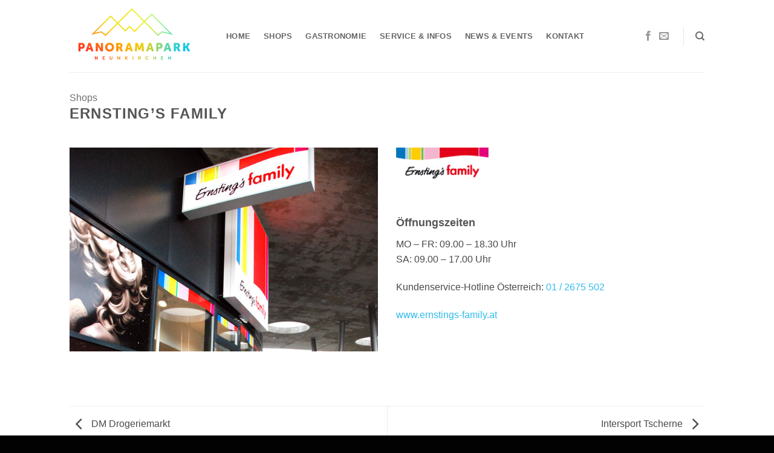

--- FILE ---
content_type: text/html; charset=UTF-8
request_url: https://www.panoramapark.at/shops/shops/ernstings-family/
body_size: 18572
content:
<!DOCTYPE html>
<html lang="de" class="loading-site no-js">
<head>
	<meta charset="UTF-8" />
	<link rel="profile" href="http://gmpg.org/xfn/11" />
	<link rel="pingback" href="https://www.panoramapark.at/xmlrpc.php" />

	<script>(function(html){html.className = html.className.replace(/\bno-js\b/,'js')})(document.documentElement);</script>
<meta name='robots' content='index, follow, max-image-preview:large, max-snippet:-1, max-video-preview:-1' />
	<style>img:is([sizes="auto" i], [sizes^="auto," i]) { contain-intrinsic-size: 3000px 1500px }</style>
	<meta name="viewport" content="width=device-width, initial-scale=1" />
	<!-- This site is optimized with the Yoast SEO plugin v25.9 - https://yoast.com/wordpress/plugins/seo/ -->
	<title>Ernsting&#039;s Family - Panoramapark</title>
	<link rel="canonical" href="https://www.panoramapark.at/shops/shops/ernstings-family/" />
	<meta property="og:locale" content="de_DE" />
	<meta property="og:type" content="article" />
	<meta property="og:title" content="Ernsting&#039;s Family - Panoramapark" />
	<meta property="og:url" content="https://www.panoramapark.at/shops/shops/ernstings-family/" />
	<meta property="og:site_name" content="Panoramapark" />
	<meta property="article:modified_time" content="2023-06-23T12:53:31+00:00" />
	<meta property="og:image" content="https://www.panoramapark.at/wp-content/uploads/2019/12/erstings_family-2.jpg" />
	<meta property="og:image:width" content="648" />
	<meta property="og:image:height" content="428" />
	<meta property="og:image:type" content="image/jpeg" />
	<meta name="twitter:card" content="summary_large_image" />
	<script type="application/ld+json" class="yoast-schema-graph">{"@context":"https://schema.org","@graph":[{"@type":"WebPage","@id":"https://www.panoramapark.at/shops/shops/ernstings-family/","url":"https://www.panoramapark.at/shops/shops/ernstings-family/","name":"Ernsting's Family - Panoramapark","isPartOf":{"@id":"https://www.panoramapark.at/#website"},"primaryImageOfPage":{"@id":"https://www.panoramapark.at/shops/shops/ernstings-family/#primaryimage"},"image":{"@id":"https://www.panoramapark.at/shops/shops/ernstings-family/#primaryimage"},"thumbnailUrl":"https://www.panoramapark.at/wp-content/uploads/2019/12/erstings_family-2.jpg","datePublished":"2019-12-05T12:02:47+00:00","dateModified":"2023-06-23T12:53:31+00:00","breadcrumb":{"@id":"https://www.panoramapark.at/shops/shops/ernstings-family/#breadcrumb"},"inLanguage":"de","potentialAction":[{"@type":"ReadAction","target":["https://www.panoramapark.at/shops/shops/ernstings-family/"]}]},{"@type":"ImageObject","inLanguage":"de","@id":"https://www.panoramapark.at/shops/shops/ernstings-family/#primaryimage","url":"https://www.panoramapark.at/wp-content/uploads/2019/12/erstings_family-2.jpg","contentUrl":"https://www.panoramapark.at/wp-content/uploads/2019/12/erstings_family-2.jpg","width":648,"height":428,"caption":"Ernstings Family Panoramapark Neunkirchen"},{"@type":"BreadcrumbList","@id":"https://www.panoramapark.at/shops/shops/ernstings-family/#breadcrumb","itemListElement":[{"@type":"ListItem","position":1,"name":"Startseite","item":"https://www.panoramapark.at/"},{"@type":"ListItem","position":2,"name":"Portfolio","item":"https://www.panoramapark.at/featured_item/"},{"@type":"ListItem","position":3,"name":"Ernsting&#8217;s Family"}]},{"@type":"WebSite","@id":"https://www.panoramapark.at/#website","url":"https://www.panoramapark.at/","name":"Panoramapark","description":"Ihr Einkaufszentrum mitten in Neunkirchen","potentialAction":[{"@type":"SearchAction","target":{"@type":"EntryPoint","urlTemplate":"https://www.panoramapark.at/?s={search_term_string}"},"query-input":{"@type":"PropertyValueSpecification","valueRequired":true,"valueName":"search_term_string"}}],"inLanguage":"de"}]}</script>
	<!-- / Yoast SEO plugin. -->


<link rel='prefetch' href='https://www.panoramapark.at/wp-content/themes/flatsome/assets/js/flatsome.js?ver=22889b626eb7ec03b5a4' />
<link rel='prefetch' href='https://www.panoramapark.at/wp-content/themes/flatsome/assets/js/chunk.slider.js?ver=3.20.1' />
<link rel='prefetch' href='https://www.panoramapark.at/wp-content/themes/flatsome/assets/js/chunk.popups.js?ver=3.20.1' />
<link rel='prefetch' href='https://www.panoramapark.at/wp-content/themes/flatsome/assets/js/chunk.tooltips.js?ver=3.20.1' />
<link rel="alternate" type="application/rss+xml" title="Panoramapark &raquo; Feed" href="https://www.panoramapark.at/feed/" />
<link rel="alternate" type="application/rss+xml" title="Panoramapark &raquo; Kommentar-Feed" href="https://www.panoramapark.at/comments/feed/" />
<script type="text/javascript">
/* <![CDATA[ */
window._wpemojiSettings = {"baseUrl":"https:\/\/s.w.org\/images\/core\/emoji\/16.0.1\/72x72\/","ext":".png","svgUrl":"https:\/\/s.w.org\/images\/core\/emoji\/16.0.1\/svg\/","svgExt":".svg","source":{"concatemoji":"https:\/\/www.panoramapark.at\/wp-includes\/js\/wp-emoji-release.min.js?ver=b35a3efa8e932d803492bbcb3e206419"}};
/*! This file is auto-generated */
!function(s,n){var o,i,e;function c(e){try{var t={supportTests:e,timestamp:(new Date).valueOf()};sessionStorage.setItem(o,JSON.stringify(t))}catch(e){}}function p(e,t,n){e.clearRect(0,0,e.canvas.width,e.canvas.height),e.fillText(t,0,0);var t=new Uint32Array(e.getImageData(0,0,e.canvas.width,e.canvas.height).data),a=(e.clearRect(0,0,e.canvas.width,e.canvas.height),e.fillText(n,0,0),new Uint32Array(e.getImageData(0,0,e.canvas.width,e.canvas.height).data));return t.every(function(e,t){return e===a[t]})}function u(e,t){e.clearRect(0,0,e.canvas.width,e.canvas.height),e.fillText(t,0,0);for(var n=e.getImageData(16,16,1,1),a=0;a<n.data.length;a++)if(0!==n.data[a])return!1;return!0}function f(e,t,n,a){switch(t){case"flag":return n(e,"\ud83c\udff3\ufe0f\u200d\u26a7\ufe0f","\ud83c\udff3\ufe0f\u200b\u26a7\ufe0f")?!1:!n(e,"\ud83c\udde8\ud83c\uddf6","\ud83c\udde8\u200b\ud83c\uddf6")&&!n(e,"\ud83c\udff4\udb40\udc67\udb40\udc62\udb40\udc65\udb40\udc6e\udb40\udc67\udb40\udc7f","\ud83c\udff4\u200b\udb40\udc67\u200b\udb40\udc62\u200b\udb40\udc65\u200b\udb40\udc6e\u200b\udb40\udc67\u200b\udb40\udc7f");case"emoji":return!a(e,"\ud83e\udedf")}return!1}function g(e,t,n,a){var r="undefined"!=typeof WorkerGlobalScope&&self instanceof WorkerGlobalScope?new OffscreenCanvas(300,150):s.createElement("canvas"),o=r.getContext("2d",{willReadFrequently:!0}),i=(o.textBaseline="top",o.font="600 32px Arial",{});return e.forEach(function(e){i[e]=t(o,e,n,a)}),i}function t(e){var t=s.createElement("script");t.src=e,t.defer=!0,s.head.appendChild(t)}"undefined"!=typeof Promise&&(o="wpEmojiSettingsSupports",i=["flag","emoji"],n.supports={everything:!0,everythingExceptFlag:!0},e=new Promise(function(e){s.addEventListener("DOMContentLoaded",e,{once:!0})}),new Promise(function(t){var n=function(){try{var e=JSON.parse(sessionStorage.getItem(o));if("object"==typeof e&&"number"==typeof e.timestamp&&(new Date).valueOf()<e.timestamp+604800&&"object"==typeof e.supportTests)return e.supportTests}catch(e){}return null}();if(!n){if("undefined"!=typeof Worker&&"undefined"!=typeof OffscreenCanvas&&"undefined"!=typeof URL&&URL.createObjectURL&&"undefined"!=typeof Blob)try{var e="postMessage("+g.toString()+"("+[JSON.stringify(i),f.toString(),p.toString(),u.toString()].join(",")+"));",a=new Blob([e],{type:"text/javascript"}),r=new Worker(URL.createObjectURL(a),{name:"wpTestEmojiSupports"});return void(r.onmessage=function(e){c(n=e.data),r.terminate(),t(n)})}catch(e){}c(n=g(i,f,p,u))}t(n)}).then(function(e){for(var t in e)n.supports[t]=e[t],n.supports.everything=n.supports.everything&&n.supports[t],"flag"!==t&&(n.supports.everythingExceptFlag=n.supports.everythingExceptFlag&&n.supports[t]);n.supports.everythingExceptFlag=n.supports.everythingExceptFlag&&!n.supports.flag,n.DOMReady=!1,n.readyCallback=function(){n.DOMReady=!0}}).then(function(){return e}).then(function(){var e;n.supports.everything||(n.readyCallback(),(e=n.source||{}).concatemoji?t(e.concatemoji):e.wpemoji&&e.twemoji&&(t(e.twemoji),t(e.wpemoji)))}))}((window,document),window._wpemojiSettings);
/* ]]> */
</script>
<style id='wp-emoji-styles-inline-css' type='text/css'>

	img.wp-smiley, img.emoji {
		display: inline !important;
		border: none !important;
		box-shadow: none !important;
		height: 1em !important;
		width: 1em !important;
		margin: 0 0.07em !important;
		vertical-align: -0.1em !important;
		background: none !important;
		padding: 0 !important;
	}
</style>
<style id='wp-block-library-inline-css' type='text/css'>
:root{--wp-admin-theme-color:#007cba;--wp-admin-theme-color--rgb:0,124,186;--wp-admin-theme-color-darker-10:#006ba1;--wp-admin-theme-color-darker-10--rgb:0,107,161;--wp-admin-theme-color-darker-20:#005a87;--wp-admin-theme-color-darker-20--rgb:0,90,135;--wp-admin-border-width-focus:2px;--wp-block-synced-color:#7a00df;--wp-block-synced-color--rgb:122,0,223;--wp-bound-block-color:var(--wp-block-synced-color)}@media (min-resolution:192dpi){:root{--wp-admin-border-width-focus:1.5px}}.wp-element-button{cursor:pointer}:root{--wp--preset--font-size--normal:16px;--wp--preset--font-size--huge:42px}:root .has-very-light-gray-background-color{background-color:#eee}:root .has-very-dark-gray-background-color{background-color:#313131}:root .has-very-light-gray-color{color:#eee}:root .has-very-dark-gray-color{color:#313131}:root .has-vivid-green-cyan-to-vivid-cyan-blue-gradient-background{background:linear-gradient(135deg,#00d084,#0693e3)}:root .has-purple-crush-gradient-background{background:linear-gradient(135deg,#34e2e4,#4721fb 50%,#ab1dfe)}:root .has-hazy-dawn-gradient-background{background:linear-gradient(135deg,#faaca8,#dad0ec)}:root .has-subdued-olive-gradient-background{background:linear-gradient(135deg,#fafae1,#67a671)}:root .has-atomic-cream-gradient-background{background:linear-gradient(135deg,#fdd79a,#004a59)}:root .has-nightshade-gradient-background{background:linear-gradient(135deg,#330968,#31cdcf)}:root .has-midnight-gradient-background{background:linear-gradient(135deg,#020381,#2874fc)}.has-regular-font-size{font-size:1em}.has-larger-font-size{font-size:2.625em}.has-normal-font-size{font-size:var(--wp--preset--font-size--normal)}.has-huge-font-size{font-size:var(--wp--preset--font-size--huge)}.has-text-align-center{text-align:center}.has-text-align-left{text-align:left}.has-text-align-right{text-align:right}#end-resizable-editor-section{display:none}.aligncenter{clear:both}.items-justified-left{justify-content:flex-start}.items-justified-center{justify-content:center}.items-justified-right{justify-content:flex-end}.items-justified-space-between{justify-content:space-between}.screen-reader-text{border:0;clip-path:inset(50%);height:1px;margin:-1px;overflow:hidden;padding:0;position:absolute;width:1px;word-wrap:normal!important}.screen-reader-text:focus{background-color:#ddd;clip-path:none;color:#444;display:block;font-size:1em;height:auto;left:5px;line-height:normal;padding:15px 23px 14px;text-decoration:none;top:5px;width:auto;z-index:100000}html :where(.has-border-color){border-style:solid}html :where([style*=border-top-color]){border-top-style:solid}html :where([style*=border-right-color]){border-right-style:solid}html :where([style*=border-bottom-color]){border-bottom-style:solid}html :where([style*=border-left-color]){border-left-style:solid}html :where([style*=border-width]){border-style:solid}html :where([style*=border-top-width]){border-top-style:solid}html :where([style*=border-right-width]){border-right-style:solid}html :where([style*=border-bottom-width]){border-bottom-style:solid}html :where([style*=border-left-width]){border-left-style:solid}html :where(img[class*=wp-image-]){height:auto;max-width:100%}:where(figure){margin:0 0 1em}html :where(.is-position-sticky){--wp-admin--admin-bar--position-offset:var(--wp-admin--admin-bar--height,0px)}@media screen and (max-width:600px){html :where(.is-position-sticky){--wp-admin--admin-bar--position-offset:0px}}
</style>
<link rel='stylesheet' id='contact-form-7-css' href='https://www.panoramapark.at/wp-content/plugins/contact-form-7/includes/css/styles.css?ver=6.1.1' type='text/css' media='all' />
<link rel='stylesheet' id='upw_theme_standard-css' href='https://www.panoramapark.at/wp-content/plugins/ultimate-posts-widget/css/upw-theme-standard.min.css?ver=b35a3efa8e932d803492bbcb3e206419' type='text/css' media='all' />
<link rel='stylesheet' id='borlabs-cookie-css' href='https://www.panoramapark.at/wp-content/cache/borlabs-cookie/borlabs-cookie_1_de.css?ver=2.3.3-17' type='text/css' media='all' />
<link rel='stylesheet' id='flatsome-main-css' href='https://www.panoramapark.at/wp-content/themes/flatsome/assets/css/flatsome.css?ver=3.20.1' type='text/css' media='all' />
<style id='flatsome-main-inline-css' type='text/css'>
@font-face {
				font-family: "fl-icons";
				font-display: block;
				src: url(https://www.panoramapark.at/wp-content/themes/flatsome/assets/css/icons/fl-icons.eot?v=3.20.1);
				src:
					url(https://www.panoramapark.at/wp-content/themes/flatsome/assets/css/icons/fl-icons.eot#iefix?v=3.20.1) format("embedded-opentype"),
					url(https://www.panoramapark.at/wp-content/themes/flatsome/assets/css/icons/fl-icons.woff2?v=3.20.1) format("woff2"),
					url(https://www.panoramapark.at/wp-content/themes/flatsome/assets/css/icons/fl-icons.ttf?v=3.20.1) format("truetype"),
					url(https://www.panoramapark.at/wp-content/themes/flatsome/assets/css/icons/fl-icons.woff?v=3.20.1) format("woff"),
					url(https://www.panoramapark.at/wp-content/themes/flatsome/assets/css/icons/fl-icons.svg?v=3.20.1#fl-icons) format("svg");
			}
</style>
<link rel='stylesheet' id='flatsome-style-css' href='https://www.panoramapark.at/wp-content/themes/flatsome-child/style.css?ver=3.0' type='text/css' media='all' />
<script type="text/javascript">
            window._nslDOMReady = (function () {
                const executedCallbacks = new Set();
            
                return function (callback) {
                    /**
                    * Third parties might dispatch DOMContentLoaded events, so we need to ensure that we only run our callback once!
                    */
                    if (executedCallbacks.has(callback)) return;
            
                    const wrappedCallback = function () {
                        if (executedCallbacks.has(callback)) return;
                        executedCallbacks.add(callback);
                        callback();
                    };
            
                    if (document.readyState === "complete" || document.readyState === "interactive") {
                        wrappedCallback();
                    } else {
                        document.addEventListener("DOMContentLoaded", wrappedCallback);
                    }
                };
            })();
        </script><script type="text/javascript" src="https://www.panoramapark.at/wp-includes/js/jquery/jquery.min.js?ver=3.7.1" id="jquery-core-js"></script>
<script type="text/javascript" src="https://www.panoramapark.at/wp-includes/js/jquery/jquery-migrate.min.js?ver=3.4.1" id="jquery-migrate-js"></script>
<link rel="https://api.w.org/" href="https://www.panoramapark.at/wp-json/" /><link rel="EditURI" type="application/rsd+xml" title="RSD" href="https://www.panoramapark.at/xmlrpc.php?rsd" />

<link rel='shortlink' href='https://www.panoramapark.at/?p=516' />
<link rel="alternate" title="oEmbed (JSON)" type="application/json+oembed" href="https://www.panoramapark.at/wp-json/oembed/1.0/embed?url=https%3A%2F%2Fwww.panoramapark.at%2Fshops%2Fshops%2Fernstings-family%2F" />
<link rel="alternate" title="oEmbed (XML)" type="text/xml+oembed" href="https://www.panoramapark.at/wp-json/oembed/1.0/embed?url=https%3A%2F%2Fwww.panoramapark.at%2Fshops%2Fshops%2Fernstings-family%2F&#038;format=xml" />
<link rel="icon" href="https://www.panoramapark.at/wp-content/uploads/2025/09/cropped-Panoramapark-Logo-Flavicon-32x32.png" sizes="32x32" />
<link rel="icon" href="https://www.panoramapark.at/wp-content/uploads/2025/09/cropped-Panoramapark-Logo-Flavicon-192x192.png" sizes="192x192" />
<link rel="apple-touch-icon" href="https://www.panoramapark.at/wp-content/uploads/2025/09/cropped-Panoramapark-Logo-Flavicon-180x180.png" />
<meta name="msapplication-TileImage" content="https://www.panoramapark.at/wp-content/uploads/2025/09/cropped-Panoramapark-Logo-Flavicon-270x270.png" />
<style id="custom-css" type="text/css">:root {--primary-color: #33bbed;--fs-color-primary: #33bbed;--fs-color-secondary: #C05530;--fs-color-success: #627D47;--fs-color-alert: #b20000;--fs-color-base: #4a4a4a;--fs-experimental-link-color: #33bbed;--fs-experimental-link-color-hover: #111;}.tooltipster-base {--tooltip-color: #fff;--tooltip-bg-color: #000;}.off-canvas-right .mfp-content, .off-canvas-left .mfp-content {--drawer-width: 300px;}.header-main{height: 119px}#logo img{max-height: 119px}#logo{width:229px;}.header-top{min-height: 30px}.transparent .header-main{height: 90px}.transparent #logo img{max-height: 90px}.has-transparent + .page-title:first-of-type,.has-transparent + #main > .page-title,.has-transparent + #main > div > .page-title,.has-transparent + #main .page-header-wrapper:first-of-type .page-title{padding-top: 90px;}.header.show-on-scroll,.stuck .header-main{height:70px!important}.stuck #logo img{max-height: 70px!important}.header-bottom {background-color: #f1f1f1}@media (max-width: 549px) {.header-main{height: 70px}#logo img{max-height: 70px}}.footer-2{background-color: #9ac430}.absolute-footer, html{background-color: #020202}.nav-vertical-fly-out > li + li {border-top-width: 1px; border-top-style: solid;}/* Custom CSS */blockquote{border:none;}.label-new.menu-item > a:after{content:"Neu";}.label-hot.menu-item > a:after{content:"Hot";}.label-sale.menu-item > a:after{content:"Aktion";}.label-popular.menu-item > a:after{content:"Beliebt";}</style><style id="kirki-inline-styles"></style></head>

<body class="wp-singular featured_item-template-default single single-featured_item postid-516 wp-theme-flatsome wp-child-theme-flatsome-child lightbox nav-dropdown-has-arrow nav-dropdown-has-shadow nav-dropdown-has-border featured-item-category-shops">


<a class="skip-link screen-reader-text" href="#main">Zum Inhalt springen</a>

<div id="wrapper">

	
	<header id="header" class="header has-sticky sticky-jump">
		<div class="header-wrapper">
			<div id="masthead" class="header-main ">
      <div class="header-inner flex-row container logo-left medium-logo-center" role="navigation">

          <!-- Logo -->
          <div id="logo" class="flex-col logo">
            
<!-- Header logo -->
<a href="https://www.panoramapark.at/" title="Panoramapark - Ihr Einkaufszentrum mitten in Neunkirchen" rel="home">
		<img width="1020" height="574" src="https://www.panoramapark.at/wp-content/uploads/2025/09/Panoramapark-Logo-klein-1400x788.png" class="header_logo header-logo" alt="Panoramapark"/><img  width="1020" height="574" src="https://www.panoramapark.at/wp-content/uploads/2025/09/Panoramapark-Logo-klein-1400x788.png" class="header-logo-dark" alt="Panoramapark"/></a>
          </div>

          <!-- Mobile Left Elements -->
          <div class="flex-col show-for-medium flex-left">
            <ul class="mobile-nav nav nav-left ">
              <li class="nav-icon has-icon">
			<a href="#" class="is-small" data-open="#main-menu" data-pos="left" data-bg="main-menu-overlay" role="button" aria-label="Menü" aria-controls="main-menu" aria-expanded="false" aria-haspopup="dialog" data-flatsome-role-button>
			<i class="icon-menu" aria-hidden="true"></i>					</a>
	</li>
            </ul>
          </div>

          <!-- Left Elements -->
          <div class="flex-col hide-for-medium flex-left
            flex-grow">
            <ul class="header-nav header-nav-main nav nav-left  nav-line-grow nav-spacing-large nav-uppercase" >
              <li id="menu-item-487" class="menu-item menu-item-type-post_type menu-item-object-page menu-item-home menu-item-487 menu-item-design-default"><a href="https://www.panoramapark.at/" class="nav-top-link">Home</a></li>
<li id="menu-item-358" class="menu-item menu-item-type-post_type menu-item-object-page menu-item-358 menu-item-design-default"><a href="https://www.panoramapark.at/shops/" class="nav-top-link">Shops</a></li>
<li id="menu-item-653" class="menu-item menu-item-type-post_type menu-item-object-page menu-item-653 menu-item-design-default"><a href="https://www.panoramapark.at/gastronomie/" class="nav-top-link">Gastronomie</a></li>
<li id="menu-item-409" class="menu-item menu-item-type-post_type menu-item-object-page menu-item-409 menu-item-design-default"><a href="https://www.panoramapark.at/service/" class="nav-top-link">Service &#038; Infos</a></li>
<li id="menu-item-468" class="menu-item menu-item-type-post_type menu-item-object-page menu-item-468 menu-item-design-default"><a href="https://www.panoramapark.at/news-und-events/" class="nav-top-link">News &#038; Events</a></li>
<li id="menu-item-359" class="menu-item menu-item-type-post_type menu-item-object-page menu-item-359 menu-item-design-default"><a href="https://www.panoramapark.at/kontakt/" class="nav-top-link">Kontakt</a></li>
            </ul>
          </div>

          <!-- Right Elements -->
          <div class="flex-col hide-for-medium flex-right">
            <ul class="header-nav header-nav-main nav nav-right  nav-line-grow nav-spacing-large nav-uppercase">
              <li class="html header-social-icons ml-0">
	<div class="social-icons follow-icons" ><a href="http://www.facebook.com/Panoramapark" target="_blank" data-label="Facebook" class="icon plain tooltip facebook" title="Auf Facebook folgen" aria-label="Auf Facebook folgen" rel="noopener nofollow"><i class="icon-facebook" aria-hidden="true"></i></a><a href="mailto:office@panoramapark.at" data-label="E-mail" target="_blank" class="icon plain tooltip email" title="Sende uns eine E-Mail" aria-label="Sende uns eine E-Mail" rel="nofollow noopener"><i class="icon-envelop" aria-hidden="true"></i></a></div></li>
<li class="header-divider"></li><li class="header-search header-search-dropdown has-icon has-dropdown menu-item-has-children">
		<a href="#" aria-label="Search" aria-haspopup="true" aria-expanded="false" aria-controls="ux-search-dropdown" class="nav-top-link is-small"><i class="icon-search" aria-hidden="true"></i></a>
		<ul id="ux-search-dropdown" class="nav-dropdown nav-dropdown-default">
	 	<li class="header-search-form search-form html relative has-icon">
	<div class="header-search-form-wrapper">
		<div class="searchform-wrapper ux-search-box relative is-normal"><form method="get" class="searchform" action="https://www.panoramapark.at/" role="search">
		<div class="flex-row relative">
			<div class="flex-col flex-grow">
	   	   <input type="search" class="search-field mb-0" name="s" value="" id="s" placeholder="Search&hellip;" />
			</div>
			<div class="flex-col">
				<button type="submit" class="ux-search-submit submit-button secondary button icon mb-0" aria-label="Übermitteln">
					<i class="icon-search" aria-hidden="true"></i>				</button>
			</div>
		</div>
    <div class="live-search-results text-left z-top"></div>
</form>
</div>	</div>
</li>
	</ul>
</li>
            </ul>
          </div>

          <!-- Mobile Right Elements -->
          <div class="flex-col show-for-medium flex-right">
            <ul class="mobile-nav nav nav-right ">
                          </ul>
          </div>

      </div>

            <div class="container"><div class="top-divider full-width"></div></div>
      </div>

<div class="header-bg-container fill"><div class="header-bg-image fill"></div><div class="header-bg-color fill"></div></div>		</div>
	</header>

	
	<main id="main" class="">

<div class="portfolio-page-wrapper portfolio-single-page">
	<div class="portfolio-top">
	<div class="row page-wrapper">

	<div id="portfolio-content" class="large-12 col"  role="main">

		<div class="portfolio-summary entry-summary pb">
			<div class="row">
			<div class="large-4 col col-divided pb-0">

			<div class="featured_item_cats breadcrumbs pt-0">
				<a href="https://www.panoramapark.at/shops/shops/" rel="tag">Shops</a>			</div>
			<h1 class="entry-title is-xlarge uppercase">Ernsting&#8217;s Family</h1>
					</div>
		<div class="col col-fit pb-0">
		
					</div>
</div>
		</div>

		<div class="portfolio-inner">
						<div id="gap-364995678" class="gap-element clearfix" style="display:block; height:auto;">
		
<style>
#gap-364995678 {
  padding-top: 30px;
}
</style>
	</div>
	
<div class="row"  id="row-1380643787">

	<div id="col-1725591643" class="col medium-6 small-12 large-6"  >
				<div class="col-inner"  >
			
			
	<div class="img has-hover x md-x lg-x y md-y lg-y" id="image_1977037634">
								<div class="img-inner dark" >
			<img fetchpriority="high" decoding="async" width="648" height="428" src="https://www.panoramapark.at/wp-content/uploads/2019/12/erstings_family-2.jpg" class="attachment-large size-large" alt="Ernstings Family Panoramapark Neunkirchen" srcset="https://www.panoramapark.at/wp-content/uploads/2019/12/erstings_family-2.jpg 648w, https://www.panoramapark.at/wp-content/uploads/2019/12/erstings_family-2-606x400.jpg 606w" sizes="(max-width: 648px) 100vw, 648px" />						
					</div>
								
<style>
#image_1977037634 {
  width: 100%;
}
</style>
	</div>
	
		</div>
					</div>

	

	<div id="col-1796058152" class="col medium-6 small-12 large-6"  >
				<div class="col-inner"  >
			
			
<p><img decoding="async" class="lazy-load alignnone wp-image-299 size-full" src="data:image/svg+xml,%3Csvg%20viewBox%3D%220%200%20150%2056%22%20xmlns%3D%22http%3A%2F%2Fwww.w3.org%2F2000%2Fsvg%22%3E%3C%2Fsvg%3E" data-src="https://www.panoramapark.at/wp-content/uploads/2019/11/logo-ernstings.gif" alt="" width="150" height="56" /></p>
<h4>Öffnungszeiten</h4>
<p>MO &#8211; FR: 09.00 &#8211; 18.30 Uhr<br />
SA: 09.00 &#8211; 17.00 Uhr</p>
<p>Kundenservice-Hotline Österreich: <a href="tel:004312675502">01 / 2675 502</a></p>
<p><a href="https://www.ernstings-family.at/">www.ernstings-family.at</a></p>
		</div>
					</div>

	
</div>
		</div>

	</div>

	</div>
</div>

<div class="portfolio-bottom">
	<div class="row">
<div class="large-12 col pb-0">
	<div class="flex-row flex-has-center next-prev-nav bt bb">
		<div class="flex-col flex-left text-left">
			
        <a title="DM Drogeriemarkt" class="next-link plain" href="https://www.panoramapark.at/shops/shops/dm-drogeriemarkt-2/">
         <i class="icon-angle-left" aria-hidden="true"></i>         DM Drogeriemarkt        </a>

    		</div>
		<div class="flex-col flex-right text-right">
		              <a title="Intersport Tscherne" class="prev-link plain" href="https://www.panoramapark.at/shops/shops/intersport/">
          Intersport Tscherne          <i class="icon-angle-right" aria-hidden="true"></i>          </a>
    		</div>
	</div>
</div>
</div>
	<div class="portfolio-related"><div id="portfolio-1502513799" class="portfolio-element-wrapper has-filtering">
  
    <div class="row portfolio-related large-columns-4 medium-columns-3 small-columns-2 row-small slider row-slider slider-nav-reveal slider-nav-push"  data-flickity-options='{&quot;imagesLoaded&quot;: true, &quot;groupCells&quot;: &quot;100%&quot;, &quot;dragThreshold&quot; : 5, &quot;cellAlign&quot;: &quot;left&quot;,&quot;wrapAround&quot;: true,&quot;prevNextButtons&quot;: true,&quot;percentPosition&quot;: true,&quot;pageDots&quot;: false, &quot;rightToLeft&quot;: false, &quot;autoPlay&quot; : false}' >

    <div class="col" data-terms="[&quot;Shops&quot;]" >
          <div class="col-inner" >
          <a href="https://www.panoramapark.at/shops/shops/billa-2/" class="plain ">
          <div class="portfolio-box box has-hover">
            <div class="box-image" >
                <div class="" >
                <img width="533" height="400" src="https://www.panoramapark.at/wp-content/uploads/2019/12/billa-533x400.jpg" class="attachment-medium size-medium" alt="Billa Panoramapark Neunkirchen" decoding="async" loading="lazy" srcset="https://www.panoramapark.at/wp-content/uploads/2019/12/billa-533x400.jpg 533w, https://www.panoramapark.at/wp-content/uploads/2019/12/billa-768x576.jpg 768w, https://www.panoramapark.at/wp-content/uploads/2019/12/billa.jpg 800w" sizes="auto, (max-width: 533px) 100vw, 533px" />                                                </div>
            </div>
            <div class="box-text text-center" >
                  <div class="box-text-inner">
                      <h6 class="uppercase portfolio-box-title">Billa</h6>
                      <p class="uppercase portfolio-box-category is-xsmall op-6">
                        <span class="show-on-hover">
                         Shops                        </span>
                      </p>
                  </div>
            </div>
           </div>
           </a>
           </div>
           </div><div class="col" data-terms="[&quot;Shops&quot;]" >
          <div class="col-inner" >
          <a href="https://www.panoramapark.at/shops/shops/deichmann-2/" class="plain ">
          <div class="portfolio-box box has-hover">
            <div class="box-image" >
                <div class="" >
                <img width="533" height="400" src="https://www.panoramapark.at/wp-content/uploads/2019/12/deichmann-533x400.jpg" class="attachment-medium size-medium" alt="" decoding="async" loading="lazy" srcset="https://www.panoramapark.at/wp-content/uploads/2019/12/deichmann-533x400.jpg 533w, https://www.panoramapark.at/wp-content/uploads/2019/12/deichmann-768x576.jpg 768w, https://www.panoramapark.at/wp-content/uploads/2019/12/deichmann.jpg 800w" sizes="auto, (max-width: 533px) 100vw, 533px" />                                                </div>
            </div>
            <div class="box-text text-center" >
                  <div class="box-text-inner">
                      <h6 class="uppercase portfolio-box-title">Deichmann</h6>
                      <p class="uppercase portfolio-box-category is-xsmall op-6">
                        <span class="show-on-hover">
                         Shops                        </span>
                      </p>
                  </div>
            </div>
           </div>
           </a>
           </div>
           </div><div class="col" data-terms="[&quot;Shops&quot;]" >
          <div class="col-inner" >
          <a href="https://www.panoramapark.at/shops/shops/dm-drogeriemarkt-2/" class="plain ">
          <div class="portfolio-box box has-hover">
            <div class="box-image" >
                <div class="" >
                <img width="533" height="400" src="https://www.panoramapark.at/wp-content/uploads/2019/12/dm-drogeriemarkt-533x400.jpg" class="attachment-medium size-medium" alt="DM Drogeriemarkt Panoramapark Neunkirchen" decoding="async" loading="lazy" srcset="https://www.panoramapark.at/wp-content/uploads/2019/12/dm-drogeriemarkt-533x400.jpg 533w, https://www.panoramapark.at/wp-content/uploads/2019/12/dm-drogeriemarkt-768x576.jpg 768w, https://www.panoramapark.at/wp-content/uploads/2019/12/dm-drogeriemarkt.jpg 800w" sizes="auto, (max-width: 533px) 100vw, 533px" />                                                </div>
            </div>
            <div class="box-text text-center" >
                  <div class="box-text-inner">
                      <h6 class="uppercase portfolio-box-title">DM Drogeriemarkt</h6>
                      <p class="uppercase portfolio-box-category is-xsmall op-6">
                        <span class="show-on-hover">
                         Shops                        </span>
                      </p>
                  </div>
            </div>
           </div>
           </a>
           </div>
           </div><div class="col" data-terms="[&quot;Shops&quot;]" >
          <div class="col-inner" >
          <a href="https://www.panoramapark.at/shops/shops/intersport/" class="plain ">
          <div class="portfolio-box box has-hover">
            <div class="box-image" >
                <div class="" >
                <img width="462" height="400" src="https://www.panoramapark.at/wp-content/uploads/2019/11/Intersport-2-462x400.jpg" class="attachment-medium size-medium" alt="" decoding="async" loading="lazy" srcset="https://www.panoramapark.at/wp-content/uploads/2019/11/Intersport-2-462x400.jpg 462w, https://www.panoramapark.at/wp-content/uploads/2019/11/Intersport-2.jpg 664w" sizes="auto, (max-width: 462px) 100vw, 462px" />                                                </div>
            </div>
            <div class="box-text text-center" >
                  <div class="box-text-inner">
                      <h6 class="uppercase portfolio-box-title">Intersport Tscherne</h6>
                      <p class="uppercase portfolio-box-category is-xsmall op-6">
                        <span class="show-on-hover">
                         Shops                        </span>
                      </p>
                  </div>
            </div>
           </div>
           </a>
           </div>
           </div><div class="col" data-terms="[&quot;Shops&quot;]" >
          <div class="col-inner" >
          <a href="https://www.panoramapark.at/shops/shops/libro-2/" class="plain ">
          <div class="portfolio-box box has-hover">
            <div class="box-image" >
                <div class="" >
                <img width="533" height="400" src="https://www.panoramapark.at/wp-content/uploads/2019/12/libro-533x400.jpg" class="attachment-medium size-medium" alt="Libro Panoramapark Neunkirchen" decoding="async" loading="lazy" srcset="https://www.panoramapark.at/wp-content/uploads/2019/12/libro-533x400.jpg 533w, https://www.panoramapark.at/wp-content/uploads/2019/12/libro-768x576.jpg 768w, https://www.panoramapark.at/wp-content/uploads/2019/12/libro.jpg 800w" sizes="auto, (max-width: 533px) 100vw, 533px" />                                                </div>
            </div>
            <div class="box-text text-center" >
                  <div class="box-text-inner">
                      <h6 class="uppercase portfolio-box-title">Libro</h6>
                      <p class="uppercase portfolio-box-category is-xsmall op-6">
                        <span class="show-on-hover">
                         Shops                        </span>
                      </p>
                  </div>
            </div>
           </div>
           </a>
           </div>
           </div><div class="col" data-terms="[&quot;Shops&quot;]" >
          <div class="col-inner" >
          <a href="https://www.panoramapark.at/shops/shops/shoe-4-you-2/" class="plain ">
          <div class="portfolio-box box has-hover">
            <div class="box-image" >
                <div class="" >
                <img width="594" height="400" src="https://www.panoramapark.at/wp-content/uploads/2019/11/Shoe-1-594x400.jpg" class="attachment-medium size-medium" alt="" decoding="async" loading="lazy" srcset="https://www.panoramapark.at/wp-content/uploads/2019/11/Shoe-1-594x400.jpg 594w, https://www.panoramapark.at/wp-content/uploads/2019/11/Shoe-1-768x517.jpg 768w, https://www.panoramapark.at/wp-content/uploads/2019/11/Shoe-1.jpg 858w" sizes="auto, (max-width: 594px) 100vw, 594px" />                                                </div>
            </div>
            <div class="box-text text-center" >
                  <div class="box-text-inner">
                      <h6 class="uppercase portfolio-box-title">Shoe 4 You</h6>
                      <p class="uppercase portfolio-box-category is-xsmall op-6">
                        <span class="show-on-hover">
                         Shops                        </span>
                      </p>
                  </div>
            </div>
           </div>
           </a>
           </div>
           </div><div class="col" data-terms="[&quot;Shops&quot;]" >
          <div class="col-inner" >
          <a href="https://www.panoramapark.at/shops/shops/new-yorker/" class="plain ">
          <div class="portfolio-box box has-hover">
            <div class="box-image" >
                <div class="" >
                <img width="400" height="300" src="https://www.panoramapark.at/wp-content/uploads/2019/12/NY-HP.jpg" class="attachment-medium size-medium" alt="" decoding="async" loading="lazy" />                                                </div>
            </div>
            <div class="box-text text-center" >
                  <div class="box-text-inner">
                      <h6 class="uppercase portfolio-box-title">New Yorker</h6>
                      <p class="uppercase portfolio-box-category is-xsmall op-6">
                        <span class="show-on-hover">
                         Shops                        </span>
                      </p>
                  </div>
            </div>
           </div>
           </a>
           </div>
           </div><div class="col" data-terms="[&quot;Shops&quot;]" >
          <div class="col-inner" >
          <a href="https://www.panoramapark.at/shops/shops/roma-friseurbedarf/" class="plain ">
          <div class="portfolio-box box has-hover">
            <div class="box-image" >
                <div class="" >
                <img width="533" height="400" src="https://www.panoramapark.at/wp-content/uploads/2019/12/roma-533x400.jpg" class="attachment-medium size-medium" alt="Roma Friseurbedarf Panoramapark Neunkirchen" decoding="async" loading="lazy" srcset="https://www.panoramapark.at/wp-content/uploads/2019/12/roma-533x400.jpg 533w, https://www.panoramapark.at/wp-content/uploads/2019/12/roma-768x576.jpg 768w, https://www.panoramapark.at/wp-content/uploads/2019/12/roma.jpg 800w" sizes="auto, (max-width: 533px) 100vw, 533px" />                                                </div>
            </div>
            <div class="box-text text-center" >
                  <div class="box-text-inner">
                      <h6 class="uppercase portfolio-box-title">Roma Friseurbedarf</h6>
                      <p class="uppercase portfolio-box-category is-xsmall op-6">
                        <span class="show-on-hover">
                         Shops                        </span>
                      </p>
                  </div>
            </div>
           </div>
           </a>
           </div>
           </div><div class="col" data-terms="[&quot;Shops&quot;]" >
          <div class="col-inner" >
          <a href="https://www.panoramapark.at/shops/shops/ruefa-reisen/" class="plain ">
          <div class="portfolio-box box has-hover">
            <div class="box-image" >
                <div class="" >
                <img width="533" height="400" src="https://www.panoramapark.at/wp-content/uploads/2019/12/ruefa-533x400.jpg" class="attachment-medium size-medium" alt="" decoding="async" loading="lazy" srcset="https://www.panoramapark.at/wp-content/uploads/2019/12/ruefa-533x400.jpg 533w, https://www.panoramapark.at/wp-content/uploads/2019/12/ruefa-768x576.jpg 768w, https://www.panoramapark.at/wp-content/uploads/2019/12/ruefa.jpg 800w" sizes="auto, (max-width: 533px) 100vw, 533px" />                                                </div>
            </div>
            <div class="box-text text-center" >
                  <div class="box-text-inner">
                      <h6 class="uppercase portfolio-box-title">Ruefa</h6>
                      <p class="uppercase portfolio-box-category is-xsmall op-6">
                        <span class="show-on-hover">
                         Shops                        </span>
                      </p>
                  </div>
            </div>
           </div>
           </a>
           </div>
           </div><div class="col" data-terms="[&quot;Shops&quot;]" >
          <div class="col-inner" >
          <a href="https://www.panoramapark.at/shops/shops/sparkasse/" class="plain ">
          <div class="portfolio-box box has-hover">
            <div class="box-image" >
                <div class="" >
                <img width="300" height="291" src="https://www.panoramapark.at/wp-content/uploads/2019/11/Spk-300x291.jpg" class="attachment-medium size-medium" alt="Sparkasse Panoramapark Neunkirchen" decoding="async" loading="lazy" />                                                </div>
            </div>
            <div class="box-text text-center" >
                  <div class="box-text-inner">
                      <h6 class="uppercase portfolio-box-title">Sparkasse</h6>
                      <p class="uppercase portfolio-box-category is-xsmall op-6">
                        <span class="show-on-hover">
                         Shops                        </span>
                      </p>
                  </div>
            </div>
           </div>
           </a>
           </div>
           </div><div class="col" data-terms="[&quot;Shops&quot;]" >
          <div class="col-inner" >
          <a href="https://www.panoramapark.at/shops/shops/takko-fashion/" class="plain ">
          <div class="portfolio-box box has-hover">
            <div class="box-image" >
                <div class="" >
                <img width="491" height="400" src="https://www.panoramapark.at/wp-content/uploads/2019/11/Takko-1-491x400.jpg" class="attachment-medium size-medium" alt="Takko Fashion Panoramapark Neunkirchen" decoding="async" loading="lazy" srcset="https://www.panoramapark.at/wp-content/uploads/2019/11/Takko-1-491x400.jpg 491w, https://www.panoramapark.at/wp-content/uploads/2019/11/Takko-1.jpg 712w" sizes="auto, (max-width: 491px) 100vw, 491px" />                                                </div>
            </div>
            <div class="box-text text-center" >
                  <div class="box-text-inner">
                      <h6 class="uppercase portfolio-box-title">Takko Fashion</h6>
                      <p class="uppercase portfolio-box-category is-xsmall op-6">
                        <span class="show-on-hover">
                         Shops                        </span>
                      </p>
                  </div>
            </div>
           </div>
           </a>
           </div>
           </div><div class="col" data-terms="[&quot;Shops&quot;]" >
          <div class="col-inner" >
          <a href="https://www.panoramapark.at/shops/shops/handyshop-neunkirchen/" class="plain ">
          <div class="portfolio-box box has-hover">
            <div class="box-image" >
                <div class="" >
                <img width="533" height="400" src="https://www.panoramapark.at/wp-content/uploads/2019/12/handyshop-533x400.jpg" class="attachment-medium size-medium" alt="Handyshop Panoramapark Neunkirchen" decoding="async" loading="lazy" srcset="https://www.panoramapark.at/wp-content/uploads/2019/12/handyshop-533x400.jpg 533w, https://www.panoramapark.at/wp-content/uploads/2019/12/handyshop-768x576.jpg 768w, https://www.panoramapark.at/wp-content/uploads/2019/12/handyshop.jpg 800w" sizes="auto, (max-width: 533px) 100vw, 533px" />                                                </div>
            </div>
            <div class="box-text text-center" >
                  <div class="box-text-inner">
                      <h6 class="uppercase portfolio-box-title">Handyshop</h6>
                      <p class="uppercase portfolio-box-category is-xsmall op-6">
                        <span class="show-on-hover">
                         Shops                        </span>
                      </p>
                  </div>
            </div>
           </div>
           </a>
           </div>
           </div><div class="col" data-terms="[&quot;Shops&quot;]" >
          <div class="col-inner" >
          <a href="https://www.panoramapark.at/shops/shops/lady-style-nagelstudio/" class="plain ">
          <div class="portfolio-box box has-hover">
            <div class="box-image" >
                <div class="" >
                <img width="533" height="400" src="https://www.panoramapark.at/wp-content/uploads/2020/02/image00004-533x400.jpeg" class="attachment-medium size-medium" alt="" decoding="async" loading="lazy" srcset="https://www.panoramapark.at/wp-content/uploads/2020/02/image00004-533x400.jpeg 533w, https://www.panoramapark.at/wp-content/uploads/2020/02/image00004-1067x800.jpeg 1067w, https://www.panoramapark.at/wp-content/uploads/2020/02/image00004-768x576.jpeg 768w, https://www.panoramapark.at/wp-content/uploads/2020/02/image00004-1536x1152.jpeg 1536w, https://www.panoramapark.at/wp-content/uploads/2020/02/image00004-2048x1536.jpeg 2048w, https://www.panoramapark.at/wp-content/uploads/2020/02/image00004-scaled-e1736245373254.jpeg 560w" sizes="auto, (max-width: 533px) 100vw, 533px" />                                                </div>
            </div>
            <div class="box-text text-center" >
                  <div class="box-text-inner">
                      <h6 class="uppercase portfolio-box-title">Lady Style Nagelstudio</h6>
                      <p class="uppercase portfolio-box-category is-xsmall op-6">
                        <span class="show-on-hover">
                         Shops                        </span>
                      </p>
                  </div>
            </div>
           </div>
           </a>
           </div>
           </div><div class="col" data-terms="[&quot;Shops&quot;]" >
          <div class="col-inner" >
          <a href="https://www.panoramapark.at/shops/shops/unsere-mieter-im-obergeschoss/" class="plain ">
          <div class="portfolio-box box has-hover">
            <div class="box-image" >
                <div class="" >
                <img width="533" height="400" src="https://www.panoramapark.at/wp-content/uploads/2020/02/mieter-og-533x400.jpg" class="attachment-medium size-medium" alt="" decoding="async" loading="lazy" srcset="https://www.panoramapark.at/wp-content/uploads/2020/02/mieter-og-533x400.jpg 533w, https://www.panoramapark.at/wp-content/uploads/2020/02/mieter-og-768x576.jpg 768w, https://www.panoramapark.at/wp-content/uploads/2020/02/mieter-og.jpg 800w" sizes="auto, (max-width: 533px) 100vw, 533px" />                                                </div>
            </div>
            <div class="box-text text-center" >
                  <div class="box-text-inner">
                      <h6 class="uppercase portfolio-box-title">Unsere Mieter im Obergeschoß</h6>
                      <p class="uppercase portfolio-box-category is-xsmall op-6">
                        <span class="show-on-hover">
                         Shops                        </span>
                      </p>
                  </div>
            </div>
           </div>
           </a>
           </div>
           </div><div class="col" data-terms="[&quot;Shops&quot;]" >
          <div class="col-inner" >
          <a href="https://www.panoramapark.at/shops/shops/engel-juwelen/" class="plain ">
          <div class="portfolio-box box has-hover">
            <div class="box-image" >
                <div class="" >
                <img width="357" height="200" src="https://www.panoramapark.at/wp-content/uploads/2020/12/kl-1.jpg" class="attachment-medium size-medium" alt="" decoding="async" loading="lazy" />                                                </div>
            </div>
            <div class="box-text text-center" >
                  <div class="box-text-inner">
                      <h6 class="uppercase portfolio-box-title">Engel Juwelen</h6>
                      <p class="uppercase portfolio-box-category is-xsmall op-6">
                        <span class="show-on-hover">
                         Shops                        </span>
                      </p>
                  </div>
            </div>
           </div>
           </a>
           </div>
           </div></div></div></div></div>
</div>


</main>

<footer id="footer" class="footer-wrapper">

	
<!-- FOOTER 1 -->

<!-- FOOTER 2 -->
<div class="footer-widgets footer footer-2 dark">
		<div class="row dark large-columns-3 mb-0">
	   		
		<div id="block_widget-2" class="col pb-0 widget block_widget">
		<span class="widget-title">Kontakt</span><div class="is-divider small"></div>
		<p>EKZ Panoramapark Neunkirchen<br />
Schraubenwerkstraße 1<br />
2620 Neunkirchen</p>
<p>Tel.: 02635 / 658 69<br />
E-Mail: <a href="mailto:office@panoramapark.at">office@panoramapark.at</a></p>
<div class="social-icons follow-icons" ><a href="http://www.facebook.com/Panoramapark" target="_blank" data-label="Facebook" class="icon plain tooltip facebook" title="Auf Facebook folgen" aria-label="Auf Facebook folgen" rel="noopener nofollow"><i class="icon-facebook" aria-hidden="true"></i></a><a href="https://www.instagram.com/panoramapark_neunkirchen/" target="_blank" data-label="Instagram" class="icon plain tooltip instagram" title="Auf Instagram folgen" aria-label="Auf Instagram folgen" rel="noopener nofollow"><i class="icon-instagram" aria-hidden="true"></i></a><a href="mailto:office@panoramapark.at" data-label="E-mail" target="_blank" class="icon plain tooltip email" title="Sende uns eine E-Mail" aria-label="Sende uns eine E-Mail" rel="nofollow noopener"><i class="icon-envelop" aria-hidden="true"></i></a></div>

	<div id="gap-1652354554" class="gap-element clearfix" style="display:block; height:auto;">
		
<style>
#gap-1652354554 {
  padding-top: 11px;
}
</style>
	</div>
	

<a href="https://www.panoramapark.at/teilnahmebedingungen-gewinnspiele/" class="button primary is-underline is-small" style="padding:0px 0px 0px 0px;">
		<span>Teilnahmebedingungen Gewinnspiele</span>
	</a>

		</div>
		
		<div id="block_widget-5" class="col pb-0 widget block_widget">
		
		<p style="font-size: 12px;"><b>Öffnungszeiten Geschäfte<br />
</b>MO-FR 09.00-18.30 Uhr, SA 09.00-17.00 Uhr</p>
<p style="font-size: 12px;"><b>BILLA<br />
</b>MO-FR 07.15-19.15 Uhr, SA 07.15-18.00 Uhr</p>
<p style="font-size: 12px;"><b>Bäckerei DER MANN</b><br />
MO-FR 07.00-18.00 Uhr, SA 07.00-17.00 Uhr,<br />
SO &amp; Feiertag 06.30-12.00 Uhr</p>
<p style="font-size: 12px;"><b>Cafe &amp; Gelateria MURATTI<br />
</b>MO-SO 08.00-22.00 Uhr</p>
<p style="font-size: 12px;"><b>Asia Restaurant YUMMY<br />
</b>MO-DO 11.30-21.00 Uhr, FR-SA 11.30-22.00 Uhr,<br />
SO 11.30-15.00 Uhr</p>
		</div>
		
		<div id="block_widget-6" class="col pb-0 widget block_widget">
		
			<div class="img has-hover hidden x md-x lg-x y md-y lg-y" id="image_482844013">
		<a class="" href="https://www.panoramapark.at/wp-content/uploads/2019/11/Panoramapark_Anfahrtsplan.gif" target="_blank" rel="noopener" >						<div class="img-inner dark" >
			<img width="800" height="600" src="https://www.panoramapark.at/wp-content/uploads/2019/12/Panoramapark_Anfahrtsplan-1.png" class="attachment-large size-large" alt="Anfahrtsplan Panoramapark Neunkirchen" decoding="async" loading="lazy" srcset="https://www.panoramapark.at/wp-content/uploads/2019/12/Panoramapark_Anfahrtsplan-1.png 800w, https://www.panoramapark.at/wp-content/uploads/2019/12/Panoramapark_Anfahrtsplan-1-533x400.png 533w, https://www.panoramapark.at/wp-content/uploads/2019/12/Panoramapark_Anfahrtsplan-1-768x576.png 768w" sizes="auto, (max-width: 800px) 100vw, 800px" />						
					</div>
						</a>		
<style>
#image_482844013 {
  width: 100%;
}
</style>
	</div>
	
		</div>
				</div>
</div>



<div class="absolute-footer dark medium-text-center small-text-center">
  <div class="container clearfix">

    
    <div class="footer-primary pull-left">
              <div class="menu-secondary-container"><ul id="menu-secondary" class="links footer-nav uppercase"><li id="menu-item-360" class="menu-item menu-item-type-post_type menu-item-object-page menu-item-360"><a href="https://www.panoramapark.at/impressum/">Impressum</a></li>
<li id="menu-item-361" class="menu-item menu-item-type-post_type menu-item-object-page menu-item-privacy-policy menu-item-361"><a rel="privacy-policy" href="https://www.panoramapark.at/datenschutzerklaerung/">Datenschutzerklärung</a></li>
</ul></div>            <div class="copyright-footer">
        Copyright 2026 © <strong>EKZ Errichtungs- und Betriebs-GmbH</strong>, Design by <a href="https://www.kessler.at" target="_blank">kessler.at</a>      </div>
          </div>
  </div>
</div>
<button type="button" id="top-link" class="back-to-top button icon invert plain fixed bottom z-1 is-outline circle hide-for-medium" aria-label="Zum Seitenanfang"><i class="icon-angle-up" aria-hidden="true"></i></button>
</footer>

</div>

<div id="main-menu" class="mobile-sidebar no-scrollbar mfp-hide">

	
	<div class="sidebar-menu no-scrollbar ">

		
					<ul class="nav nav-sidebar nav-vertical nav-uppercase" data-tab="1">
				<li class="header-search-form search-form html relative has-icon">
	<div class="header-search-form-wrapper">
		<div class="searchform-wrapper ux-search-box relative is-normal"><form method="get" class="searchform" action="https://www.panoramapark.at/" role="search">
		<div class="flex-row relative">
			<div class="flex-col flex-grow">
	   	   <input type="search" class="search-field mb-0" name="s" value="" id="s" placeholder="Search&hellip;" />
			</div>
			<div class="flex-col">
				<button type="submit" class="ux-search-submit submit-button secondary button icon mb-0" aria-label="Übermitteln">
					<i class="icon-search" aria-hidden="true"></i>				</button>
			</div>
		</div>
    <div class="live-search-results text-left z-top"></div>
</form>
</div>	</div>
</li>
<li class="menu-item menu-item-type-post_type menu-item-object-page menu-item-home menu-item-487"><a href="https://www.panoramapark.at/">Home</a></li>
<li class="menu-item menu-item-type-post_type menu-item-object-page menu-item-358"><a href="https://www.panoramapark.at/shops/">Shops</a></li>
<li class="menu-item menu-item-type-post_type menu-item-object-page menu-item-653"><a href="https://www.panoramapark.at/gastronomie/">Gastronomie</a></li>
<li class="menu-item menu-item-type-post_type menu-item-object-page menu-item-409"><a href="https://www.panoramapark.at/service/">Service &#038; Infos</a></li>
<li class="menu-item menu-item-type-post_type menu-item-object-page menu-item-468"><a href="https://www.panoramapark.at/news-und-events/">News &#038; Events</a></li>
<li class="menu-item menu-item-type-post_type menu-item-object-page menu-item-359"><a href="https://www.panoramapark.at/kontakt/">Kontakt</a></li>
<li class="html header-social-icons ml-0">
	<div class="social-icons follow-icons" ><a href="http://www.facebook.com/Panoramapark" target="_blank" data-label="Facebook" class="icon plain tooltip facebook" title="Auf Facebook folgen" aria-label="Auf Facebook folgen" rel="noopener nofollow"><i class="icon-facebook" aria-hidden="true"></i></a><a href="mailto:office@panoramapark.at" data-label="E-mail" target="_blank" class="icon plain tooltip email" title="Sende uns eine E-Mail" aria-label="Sende uns eine E-Mail" rel="nofollow noopener"><i class="icon-envelop" aria-hidden="true"></i></a></div></li>
			</ul>
		
		
	</div>

	
</div>
<script type="speculationrules">
{"prefetch":[{"source":"document","where":{"and":[{"href_matches":"\/*"},{"not":{"href_matches":["\/wp-*.php","\/wp-admin\/*","\/wp-content\/uploads\/*","\/wp-content\/*","\/wp-content\/plugins\/*","\/wp-content\/themes\/flatsome-child\/*","\/wp-content\/themes\/flatsome\/*","\/*\\?(.+)"]}},{"not":{"selector_matches":"a[rel~=\"nofollow\"]"}},{"not":{"selector_matches":".no-prefetch, .no-prefetch a"}}]},"eagerness":"conservative"}]}
</script>
		<style>
			:root {
				-webkit-user-select: none;
				-webkit-touch-callout: none;
				-ms-user-select: none;
				-moz-user-select: none;
				user-select: none;
			}
		</style>
		<script type="text/javascript">
			/*<![CDATA[*/
			document.oncontextmenu = function(event) {
				if (event.target.tagName != 'INPUT' && event.target.tagName != 'TEXTAREA') {
					event.preventDefault();
				}
			};
			document.ondragstart = function() {
				if (event.target.tagName != 'INPUT' && event.target.tagName != 'TEXTAREA') {
					event.preventDefault();
				}
			};
			/*]]>*/
		</script>
		<!--googleoff: all--><div data-nosnippet><script id="BorlabsCookieBoxWrap" type="text/template"><div
    id="BorlabsCookieBox"
    class="BorlabsCookie"
    role="dialog"
    aria-labelledby="CookieBoxTextHeadline"
    aria-describedby="CookieBoxTextDescription"
    aria-modal="true"
>
    <div class="middle-center" style="display: none;">
        <div class="_brlbs-box-wrap">
            <div class="_brlbs-box">
                <div class="cookie-box">
                    <div class="container">
                        <div class="row">
                            <div class="col-12">
                                <div class="_brlbs-flex-center">
                                                                            <img
                                            width="32"
                                            height="32"
                                            class="cookie-logo"
                                            src="https://www.panoramapark.at/wp-content/uploads/2019/11/logo-panoramapark-neunkirchen.jpg"
                                            srcset="https://www.panoramapark.at/wp-content/uploads/2019/11/logo-panoramapark-neunkirchen.jpg, https://www.panoramapark.at/wp-content/uploads/2019/11/logo-panoramapark-neunkirchen.jpg 2x"
                                            alt="Datenschutzeinstellungen"
                                            aria-hidden="true"
                                        >
                                    
                                    <span role="heading" aria-level="3" class="_brlbs-h3" id="CookieBoxTextHeadline">Datenschutzeinstellungen</span>
                                </div>

                                <p id="CookieBoxTextDescription"><span class="_brlbs-paragraph _brlbs-text-description">Wir nutzen Cookies auf unserer Website. Einige von ihnen sind essenziell, während andere uns helfen, diese Website und Ihre Erfahrung zu verbessern.</span> <span class="_brlbs-paragraph _brlbs-text-confirm-age">Wenn Sie unter 16 Jahre alt sind und Ihre Zustimmung zu freiwilligen Diensten geben möchten, müssen Sie Ihre Erziehungsberechtigten um Erlaubnis bitten.</span> <span class="_brlbs-paragraph _brlbs-text-technology">Wir verwenden Cookies und andere Technologien auf unserer Website. Einige von ihnen sind essenziell, während andere uns helfen, diese Website und Ihre Erfahrung zu verbessern.</span> <span class="_brlbs-paragraph _brlbs-text-personal-data">Personenbezogene Daten können verarbeitet werden (z. B. IP-Adressen), z. B. für personalisierte Anzeigen und Inhalte oder Anzeigen- und Inhaltsmessung.</span> <span class="_brlbs-paragraph _brlbs-text-more-information">Weitere Informationen über die Verwendung Ihrer Daten finden Sie in unserer  <a class="_brlbs-cursor" href="https://www.panoramapark.at/datenschutzerklaerung/">Datenschutzerklärung</a>.</span> <span class="_brlbs-paragraph _brlbs-text-revoke">Sie können Ihre Auswahl jederzeit unter <a class="_brlbs-cursor" href="#" data-cookie-individual>Einstellungen</a> widerrufen oder anpassen.</span></p>

                                                                    <ul>
                                                                                        <li
                                                                                                        data-borlabs-cookie-group="essential"
                                                >
                                                    Essenziell                                                </li>
                                                                                            <li
                                                                                                        data-borlabs-cookie-group="statistics"
                                                >
                                                    Statistiken                                                </li>
                                                                                </ul>
                                
                                <p class="_brlbs-accept">
                                    <a
                                        href="#"
                                        tabindex="0"
                                        role="button"
                                        id="CookieBoxSaveButton"
                                        class="_brlbs-btn _brlbs-btn-accept-all _brlbs-cursor"
                                        data-cookie-accept
                                    >
                                        Ich akzeptiere                                    </a>
                                </p>

                                                                    <p class="_brlbs-refuse-btn">
                                        <a
                                            href="#"
                                            tabindex="0"
                                            role="button"
                                            class="_brlbs-btn _brlbs-cursor"
                                            data-cookie-refuse
                                        >
                                            Nur essenzielle Cookies akzeptieren                                        </a>
                                    </p>
                                
                                <p class="_brlbs-manage-btn ">
                                    <a
                                        href="#"
                                        tabindex="0"
                                        role="button"
                                        class="_brlbs-cursor _brlbs-btn "
                                        data-cookie-individual
                                    >
                                        Individuelle Datenschutzeinstellungen                                    </a>
                                </p>

                                <p class="_brlbs-legal">
                                    <a
                                        href="#"
                                        tabindex="0"
                                        role="button"
                                        class="_brlbs-cursor"
                                        data-cookie-individual
                                    >
                                        Cookie-Details                                    </a>

                                                                            <span class="_brlbs-separator"></span>
                                        <a
                                            tabindex="0"
                                            href="https://www.panoramapark.at/datenschutzerklaerung/"
                                        >
                                            Datenschutzerklärung                                        </a>
                                    
                                                                            <span class="_brlbs-separator"></span>
                                        <a
                                            tabindex="0"
                                            href="https://www.panoramapark.at/impressum/"
                                        >
                                            Impressum                                        </a>
                                                                    </p>
                            </div>
                        </div>
                    </div>
                </div>

                <div
    class="cookie-preference"
    aria-hidden="true"
    role="dialog"
    aria-describedby="CookiePrefDescription"
    aria-modal="true"
>
    <div class="container not-visible">
        <div class="row no-gutters">
            <div class="col-12">
                <div class="row no-gutters align-items-top">
                    <div class="col-12">
                        <div class="_brlbs-flex-center">
                                                    <img
                                width="32"
                                height="32"
                                class="cookie-logo"
                                src="https://www.panoramapark.at/wp-content/uploads/2019/11/logo-panoramapark-neunkirchen.jpg"
                                srcset="https://www.panoramapark.at/wp-content/uploads/2019/11/logo-panoramapark-neunkirchen.jpg, https://www.panoramapark.at/wp-content/uploads/2019/11/logo-panoramapark-neunkirchen.jpg 2x"
                                alt="Datenschutzeinstellungen"
                            >
                                                    <span role="heading" aria-level="3" class="_brlbs-h3">Datenschutzeinstellungen</span>
                        </div>

                        <p id="CookiePrefDescription">
                            <span class="_brlbs-paragraph _brlbs-text-confirm-age">Wenn Sie unter 16 Jahre alt sind und Ihre Zustimmung zu freiwilligen Diensten geben möchten, müssen Sie Ihre Erziehungsberechtigten um Erlaubnis bitten.</span> <span class="_brlbs-paragraph _brlbs-text-technology">Wir verwenden Cookies und andere Technologien auf unserer Website. Einige von ihnen sind essenziell, während andere uns helfen, diese Website und Ihre Erfahrung zu verbessern.</span> <span class="_brlbs-paragraph _brlbs-text-personal-data">Personenbezogene Daten können verarbeitet werden (z. B. IP-Adressen), z. B. für personalisierte Anzeigen und Inhalte oder Anzeigen- und Inhaltsmessung.</span> <span class="_brlbs-paragraph _brlbs-text-more-information">Weitere Informationen über die Verwendung Ihrer Daten finden Sie in unserer  <a class="_brlbs-cursor" href="https://www.panoramapark.at/datenschutzerklaerung/">Datenschutzerklärung</a>.</span> <span class="_brlbs-paragraph _brlbs-text-description">Hier finden Sie eine Übersicht über alle verwendeten Cookies. Sie können Ihre Einwilligung zu ganzen Kategorien geben oder sich weitere Informationen anzeigen lassen und so nur bestimmte Cookies auswählen.</span>                        </p>

                        <div class="row no-gutters align-items-center">
                            <div class="col-12 col-sm-10">
                                <p class="_brlbs-accept">
                                                                            <a
                                            href="#"
                                            class="_brlbs-btn _brlbs-btn-accept-all _brlbs-cursor"
                                            tabindex="0"
                                            role="button"
                                            data-cookie-accept-all
                                        >
                                            Alle akzeptieren                                        </a>
                                        
                                    <a
                                        href="#"
                                        id="CookiePrefSave"
                                        tabindex="0"
                                        role="button"
                                        class="_brlbs-btn _brlbs-cursor"
                                        data-cookie-accept
                                    >
                                        Speichern                                    </a>

                                                                            <a
                                            href="#"
                                            class="_brlbs-btn _brlbs-refuse-btn _brlbs-cursor"
                                            tabindex="0"
                                            role="button"
                                            data-cookie-refuse
                                        >
                                            Nur essenzielle Cookies akzeptieren                                        </a>
                                                                    </p>
                            </div>

                            <div class="col-12 col-sm-2">
                                <p class="_brlbs-refuse">
                                    <a
                                        href="#"
                                        class="_brlbs-cursor"
                                        tabindex="0"
                                        role="button"
                                        data-cookie-back
                                    >
                                        Zurück                                    </a>

                                                                    </p>
                            </div>
                        </div>
                    </div>
                </div>

                <div data-cookie-accordion>
                                            <fieldset>
                            <legend class="sr-only">Datenschutzeinstellungen</legend>

                                                                                                <div class="bcac-item">
                                        <div class="d-flex flex-row">
                                            <label class="w-75">
                                                <span role="heading" aria-level="4" class="_brlbs-h4">Essenziell (1)</span>
                                            </label>

                                            <div class="w-25 text-right">
                                                                                            </div>
                                        </div>

                                        <div class="d-block">
                                            <p>Essenzielle Cookies ermöglichen grundlegende Funktionen und sind für die einwandfreie Funktion der Website erforderlich.</p>

                                            <p class="text-center">
                                                <a
                                                    href="#"
                                                    class="_brlbs-cursor d-block"
                                                    tabindex="0"
                                                    role="button"
                                                    data-cookie-accordion-target="essential"
                                                >
                                                    <span data-cookie-accordion-status="show">
                                                        Cookie-Informationen anzeigen                                                    </span>

                                                    <span data-cookie-accordion-status="hide" class="borlabs-hide">
                                                        Cookie-Informationen ausblenden                                                    </span>
                                                </a>
                                            </p>
                                        </div>

                                        <div
                                            class="borlabs-hide"
                                            data-cookie-accordion-parent="essential"
                                        >
                                                                                            <table>
                                                    
                                                    <tr>
                                                        <th scope="row">Name</th>
                                                        <td>
                                                            <label>
                                                                Borlabs Cookie                                                            </label>
                                                        </td>
                                                    </tr>

                                                    <tr>
                                                        <th scope="row">Anbieter</th>
                                                        <td>Eigentümer dieser Website<span>, </span><a href="https://www.panoramapark.at/impressum/">Impressum</a></td>
                                                    </tr>

                                                                                                            <tr>
                                                            <th scope="row">Zweck</th>
                                                            <td>Speichert die Einstellungen der Besucher, die in der Cookie Box von Borlabs Cookie ausgewählt wurden.</td>
                                                        </tr>
                                                        
                                                    
                                                    
                                                                                                            <tr>
                                                            <th scope="row">Cookie Name</th>
                                                            <td>borlabs-cookie</td>
                                                        </tr>
                                                        
                                                                                                            <tr>
                                                            <th scope="row">Cookie Laufzeit</th>
                                                            <td>3 Monate</td>
                                                        </tr>
                                                                                                        </table>
                                                                                        </div>
                                    </div>
                                                                                                                                        <div class="bcac-item">
                                        <div class="d-flex flex-row">
                                            <label class="w-75">
                                                <span role="heading" aria-level="4" class="_brlbs-h4">Statistiken (1)</span>
                                            </label>

                                            <div class="w-25 text-right">
                                                                                                    <label class="_brlbs-btn-switch">
                                                        <span class="sr-only">Statistiken</span>
                                                        <input
                                                            tabindex="0"
                                                            id="borlabs-cookie-group-statistics"
                                                            type="checkbox"
                                                            name="cookieGroup[]"
                                                            value="statistics"
                                                             checked                                                            data-borlabs-cookie-switch
                                                        />
                                                        <span class="_brlbs-slider"></span>
                                                        <span
                                                            class="_brlbs-btn-switch-status"
                                                            data-active="An"
                                                            data-inactive="Aus">
                                                        </span>
                                                    </label>
                                                                                                </div>
                                        </div>

                                        <div class="d-block">
                                            <p>Statistik Cookies erfassen Informationen anonym. Diese Informationen helfen uns zu verstehen, wie unsere Besucher unsere Website nutzen.</p>

                                            <p class="text-center">
                                                <a
                                                    href="#"
                                                    class="_brlbs-cursor d-block"
                                                    tabindex="0"
                                                    role="button"
                                                    data-cookie-accordion-target="statistics"
                                                >
                                                    <span data-cookie-accordion-status="show">
                                                        Cookie-Informationen anzeigen                                                    </span>

                                                    <span data-cookie-accordion-status="hide" class="borlabs-hide">
                                                        Cookie-Informationen ausblenden                                                    </span>
                                                </a>
                                            </p>
                                        </div>

                                        <div
                                            class="borlabs-hide"
                                            data-cookie-accordion-parent="statistics"
                                        >
                                                                                            <table>
                                                                                                            <tr>
                                                            <th scope="row">Akzeptieren</th>
                                                            <td>
                                                                <label class="_brlbs-btn-switch _brlbs-btn-switch--textRight">
                                                                    <span class="sr-only">Google Analytics</span>
                                                                    <input
                                                                        id="borlabs-cookie-google-analytics"
                                                                        tabindex="0"
                                                                        type="checkbox" data-cookie-group="statistics"
                                                                        name="cookies[statistics][]"
                                                                        value="google-analytics"
                                                                         checked                                                                        data-borlabs-cookie-switch
                                                                    />

                                                                    <span class="_brlbs-slider"></span>

                                                                    <span
                                                                        class="_brlbs-btn-switch-status"
                                                                        data-active="An"
                                                                        data-inactive="Aus"
                                                                        aria-hidden="true">
                                                                    </span>
                                                                </label>
                                                            </td>
                                                        </tr>
                                                        
                                                    <tr>
                                                        <th scope="row">Name</th>
                                                        <td>
                                                            <label>
                                                                Google Analytics                                                            </label>
                                                        </td>
                                                    </tr>

                                                    <tr>
                                                        <th scope="row">Anbieter</th>
                                                        <td>Google Ireland Limited, Gordon House, Barrow Street, Dublin 4, Ireland</td>
                                                    </tr>

                                                                                                            <tr>
                                                            <th scope="row">Zweck</th>
                                                            <td>Cookie von Google für Website-Analysen. Erzeugt statistische Daten darüber, wie der Besucher die Website nutzt.</td>
                                                        </tr>
                                                        
                                                                                                            <tr>
                                                            <th scope="row">Datenschutzerklärung</th>
                                                            <td class="_brlbs-pp-url">
                                                                <a
                                                                    href="https://policies.google.com/privacy?hl=de"
                                                                    target="_blank"
                                                                    rel="nofollow noopener noreferrer"
                                                                >
                                                                    https://policies.google.com/privacy?hl=de                                                                </a>
                                                            </td>
                                                        </tr>
                                                        
                                                    
                                                                                                            <tr>
                                                            <th scope="row">Cookie Name</th>
                                                            <td>_ga,_gat,_gid</td>
                                                        </tr>
                                                        
                                                                                                            <tr>
                                                            <th scope="row">Cookie Laufzeit</th>
                                                            <td>2 Jahre</td>
                                                        </tr>
                                                                                                        </table>
                                                                                        </div>
                                    </div>
                                                                                                                                                                                                                                </fieldset>
                                        </div>

                <div class="d-flex justify-content-between">
                    <p class="_brlbs-branding flex-fill">
                                            </p>

                    <p class="_brlbs-legal flex-fill">
                                                    <a href="https://www.panoramapark.at/datenschutzerklaerung/">
                                Datenschutzerklärung                            </a>
                            
                                                    <span class="_brlbs-separator"></span>
                            
                                                    <a href="https://www.panoramapark.at/impressum/">
                                Impressum                            </a>
                                                </p>
                </div>
            </div>
        </div>
    </div>
</div>
            </div>
        </div>
    </div>
</div>
</script></div><!--googleon: all--><style id='global-styles-inline-css' type='text/css'>
:root{--wp--preset--aspect-ratio--square: 1;--wp--preset--aspect-ratio--4-3: 4/3;--wp--preset--aspect-ratio--3-4: 3/4;--wp--preset--aspect-ratio--3-2: 3/2;--wp--preset--aspect-ratio--2-3: 2/3;--wp--preset--aspect-ratio--16-9: 16/9;--wp--preset--aspect-ratio--9-16: 9/16;--wp--preset--color--black: #000000;--wp--preset--color--cyan-bluish-gray: #abb8c3;--wp--preset--color--white: #ffffff;--wp--preset--color--pale-pink: #f78da7;--wp--preset--color--vivid-red: #cf2e2e;--wp--preset--color--luminous-vivid-orange: #ff6900;--wp--preset--color--luminous-vivid-amber: #fcb900;--wp--preset--color--light-green-cyan: #7bdcb5;--wp--preset--color--vivid-green-cyan: #00d084;--wp--preset--color--pale-cyan-blue: #8ed1fc;--wp--preset--color--vivid-cyan-blue: #0693e3;--wp--preset--color--vivid-purple: #9b51e0;--wp--preset--color--primary: #33bbed;--wp--preset--color--secondary: #C05530;--wp--preset--color--success: #627D47;--wp--preset--color--alert: #b20000;--wp--preset--gradient--vivid-cyan-blue-to-vivid-purple: linear-gradient(135deg,rgba(6,147,227,1) 0%,rgb(155,81,224) 100%);--wp--preset--gradient--light-green-cyan-to-vivid-green-cyan: linear-gradient(135deg,rgb(122,220,180) 0%,rgb(0,208,130) 100%);--wp--preset--gradient--luminous-vivid-amber-to-luminous-vivid-orange: linear-gradient(135deg,rgba(252,185,0,1) 0%,rgba(255,105,0,1) 100%);--wp--preset--gradient--luminous-vivid-orange-to-vivid-red: linear-gradient(135deg,rgba(255,105,0,1) 0%,rgb(207,46,46) 100%);--wp--preset--gradient--very-light-gray-to-cyan-bluish-gray: linear-gradient(135deg,rgb(238,238,238) 0%,rgb(169,184,195) 100%);--wp--preset--gradient--cool-to-warm-spectrum: linear-gradient(135deg,rgb(74,234,220) 0%,rgb(151,120,209) 20%,rgb(207,42,186) 40%,rgb(238,44,130) 60%,rgb(251,105,98) 80%,rgb(254,248,76) 100%);--wp--preset--gradient--blush-light-purple: linear-gradient(135deg,rgb(255,206,236) 0%,rgb(152,150,240) 100%);--wp--preset--gradient--blush-bordeaux: linear-gradient(135deg,rgb(254,205,165) 0%,rgb(254,45,45) 50%,rgb(107,0,62) 100%);--wp--preset--gradient--luminous-dusk: linear-gradient(135deg,rgb(255,203,112) 0%,rgb(199,81,192) 50%,rgb(65,88,208) 100%);--wp--preset--gradient--pale-ocean: linear-gradient(135deg,rgb(255,245,203) 0%,rgb(182,227,212) 50%,rgb(51,167,181) 100%);--wp--preset--gradient--electric-grass: linear-gradient(135deg,rgb(202,248,128) 0%,rgb(113,206,126) 100%);--wp--preset--gradient--midnight: linear-gradient(135deg,rgb(2,3,129) 0%,rgb(40,116,252) 100%);--wp--preset--font-size--small: 13px;--wp--preset--font-size--medium: 20px;--wp--preset--font-size--large: 36px;--wp--preset--font-size--x-large: 42px;--wp--preset--spacing--20: 0.44rem;--wp--preset--spacing--30: 0.67rem;--wp--preset--spacing--40: 1rem;--wp--preset--spacing--50: 1.5rem;--wp--preset--spacing--60: 2.25rem;--wp--preset--spacing--70: 3.38rem;--wp--preset--spacing--80: 5.06rem;--wp--preset--shadow--natural: 6px 6px 9px rgba(0, 0, 0, 0.2);--wp--preset--shadow--deep: 12px 12px 50px rgba(0, 0, 0, 0.4);--wp--preset--shadow--sharp: 6px 6px 0px rgba(0, 0, 0, 0.2);--wp--preset--shadow--outlined: 6px 6px 0px -3px rgba(255, 255, 255, 1), 6px 6px rgba(0, 0, 0, 1);--wp--preset--shadow--crisp: 6px 6px 0px rgba(0, 0, 0, 1);}:where(body) { margin: 0; }.wp-site-blocks > .alignleft { float: left; margin-right: 2em; }.wp-site-blocks > .alignright { float: right; margin-left: 2em; }.wp-site-blocks > .aligncenter { justify-content: center; margin-left: auto; margin-right: auto; }:where(.is-layout-flex){gap: 0.5em;}:where(.is-layout-grid){gap: 0.5em;}.is-layout-flow > .alignleft{float: left;margin-inline-start: 0;margin-inline-end: 2em;}.is-layout-flow > .alignright{float: right;margin-inline-start: 2em;margin-inline-end: 0;}.is-layout-flow > .aligncenter{margin-left: auto !important;margin-right: auto !important;}.is-layout-constrained > .alignleft{float: left;margin-inline-start: 0;margin-inline-end: 2em;}.is-layout-constrained > .alignright{float: right;margin-inline-start: 2em;margin-inline-end: 0;}.is-layout-constrained > .aligncenter{margin-left: auto !important;margin-right: auto !important;}.is-layout-constrained > :where(:not(.alignleft):not(.alignright):not(.alignfull)){margin-left: auto !important;margin-right: auto !important;}body .is-layout-flex{display: flex;}.is-layout-flex{flex-wrap: wrap;align-items: center;}.is-layout-flex > :is(*, div){margin: 0;}body .is-layout-grid{display: grid;}.is-layout-grid > :is(*, div){margin: 0;}body{padding-top: 0px;padding-right: 0px;padding-bottom: 0px;padding-left: 0px;}a:where(:not(.wp-element-button)){text-decoration: none;}:root :where(.wp-element-button, .wp-block-button__link){background-color: #32373c;border-width: 0;color: #fff;font-family: inherit;font-size: inherit;line-height: inherit;padding: calc(0.667em + 2px) calc(1.333em + 2px);text-decoration: none;}.has-black-color{color: var(--wp--preset--color--black) !important;}.has-cyan-bluish-gray-color{color: var(--wp--preset--color--cyan-bluish-gray) !important;}.has-white-color{color: var(--wp--preset--color--white) !important;}.has-pale-pink-color{color: var(--wp--preset--color--pale-pink) !important;}.has-vivid-red-color{color: var(--wp--preset--color--vivid-red) !important;}.has-luminous-vivid-orange-color{color: var(--wp--preset--color--luminous-vivid-orange) !important;}.has-luminous-vivid-amber-color{color: var(--wp--preset--color--luminous-vivid-amber) !important;}.has-light-green-cyan-color{color: var(--wp--preset--color--light-green-cyan) !important;}.has-vivid-green-cyan-color{color: var(--wp--preset--color--vivid-green-cyan) !important;}.has-pale-cyan-blue-color{color: var(--wp--preset--color--pale-cyan-blue) !important;}.has-vivid-cyan-blue-color{color: var(--wp--preset--color--vivid-cyan-blue) !important;}.has-vivid-purple-color{color: var(--wp--preset--color--vivid-purple) !important;}.has-primary-color{color: var(--wp--preset--color--primary) !important;}.has-secondary-color{color: var(--wp--preset--color--secondary) !important;}.has-success-color{color: var(--wp--preset--color--success) !important;}.has-alert-color{color: var(--wp--preset--color--alert) !important;}.has-black-background-color{background-color: var(--wp--preset--color--black) !important;}.has-cyan-bluish-gray-background-color{background-color: var(--wp--preset--color--cyan-bluish-gray) !important;}.has-white-background-color{background-color: var(--wp--preset--color--white) !important;}.has-pale-pink-background-color{background-color: var(--wp--preset--color--pale-pink) !important;}.has-vivid-red-background-color{background-color: var(--wp--preset--color--vivid-red) !important;}.has-luminous-vivid-orange-background-color{background-color: var(--wp--preset--color--luminous-vivid-orange) !important;}.has-luminous-vivid-amber-background-color{background-color: var(--wp--preset--color--luminous-vivid-amber) !important;}.has-light-green-cyan-background-color{background-color: var(--wp--preset--color--light-green-cyan) !important;}.has-vivid-green-cyan-background-color{background-color: var(--wp--preset--color--vivid-green-cyan) !important;}.has-pale-cyan-blue-background-color{background-color: var(--wp--preset--color--pale-cyan-blue) !important;}.has-vivid-cyan-blue-background-color{background-color: var(--wp--preset--color--vivid-cyan-blue) !important;}.has-vivid-purple-background-color{background-color: var(--wp--preset--color--vivid-purple) !important;}.has-primary-background-color{background-color: var(--wp--preset--color--primary) !important;}.has-secondary-background-color{background-color: var(--wp--preset--color--secondary) !important;}.has-success-background-color{background-color: var(--wp--preset--color--success) !important;}.has-alert-background-color{background-color: var(--wp--preset--color--alert) !important;}.has-black-border-color{border-color: var(--wp--preset--color--black) !important;}.has-cyan-bluish-gray-border-color{border-color: var(--wp--preset--color--cyan-bluish-gray) !important;}.has-white-border-color{border-color: var(--wp--preset--color--white) !important;}.has-pale-pink-border-color{border-color: var(--wp--preset--color--pale-pink) !important;}.has-vivid-red-border-color{border-color: var(--wp--preset--color--vivid-red) !important;}.has-luminous-vivid-orange-border-color{border-color: var(--wp--preset--color--luminous-vivid-orange) !important;}.has-luminous-vivid-amber-border-color{border-color: var(--wp--preset--color--luminous-vivid-amber) !important;}.has-light-green-cyan-border-color{border-color: var(--wp--preset--color--light-green-cyan) !important;}.has-vivid-green-cyan-border-color{border-color: var(--wp--preset--color--vivid-green-cyan) !important;}.has-pale-cyan-blue-border-color{border-color: var(--wp--preset--color--pale-cyan-blue) !important;}.has-vivid-cyan-blue-border-color{border-color: var(--wp--preset--color--vivid-cyan-blue) !important;}.has-vivid-purple-border-color{border-color: var(--wp--preset--color--vivid-purple) !important;}.has-primary-border-color{border-color: var(--wp--preset--color--primary) !important;}.has-secondary-border-color{border-color: var(--wp--preset--color--secondary) !important;}.has-success-border-color{border-color: var(--wp--preset--color--success) !important;}.has-alert-border-color{border-color: var(--wp--preset--color--alert) !important;}.has-vivid-cyan-blue-to-vivid-purple-gradient-background{background: var(--wp--preset--gradient--vivid-cyan-blue-to-vivid-purple) !important;}.has-light-green-cyan-to-vivid-green-cyan-gradient-background{background: var(--wp--preset--gradient--light-green-cyan-to-vivid-green-cyan) !important;}.has-luminous-vivid-amber-to-luminous-vivid-orange-gradient-background{background: var(--wp--preset--gradient--luminous-vivid-amber-to-luminous-vivid-orange) !important;}.has-luminous-vivid-orange-to-vivid-red-gradient-background{background: var(--wp--preset--gradient--luminous-vivid-orange-to-vivid-red) !important;}.has-very-light-gray-to-cyan-bluish-gray-gradient-background{background: var(--wp--preset--gradient--very-light-gray-to-cyan-bluish-gray) !important;}.has-cool-to-warm-spectrum-gradient-background{background: var(--wp--preset--gradient--cool-to-warm-spectrum) !important;}.has-blush-light-purple-gradient-background{background: var(--wp--preset--gradient--blush-light-purple) !important;}.has-blush-bordeaux-gradient-background{background: var(--wp--preset--gradient--blush-bordeaux) !important;}.has-luminous-dusk-gradient-background{background: var(--wp--preset--gradient--luminous-dusk) !important;}.has-pale-ocean-gradient-background{background: var(--wp--preset--gradient--pale-ocean) !important;}.has-electric-grass-gradient-background{background: var(--wp--preset--gradient--electric-grass) !important;}.has-midnight-gradient-background{background: var(--wp--preset--gradient--midnight) !important;}.has-small-font-size{font-size: var(--wp--preset--font-size--small) !important;}.has-medium-font-size{font-size: var(--wp--preset--font-size--medium) !important;}.has-large-font-size{font-size: var(--wp--preset--font-size--large) !important;}.has-x-large-font-size{font-size: var(--wp--preset--font-size--x-large) !important;}
</style>
<script type="text/javascript" src="https://www.panoramapark.at/wp-includes/js/dist/hooks.min.js?ver=4d63a3d491d11ffd8ac6" id="wp-hooks-js"></script>
<script type="text/javascript" src="https://www.panoramapark.at/wp-includes/js/dist/i18n.min.js?ver=5e580eb46a90c2b997e6" id="wp-i18n-js"></script>
<script type="text/javascript" id="wp-i18n-js-after">
/* <![CDATA[ */
wp.i18n.setLocaleData( { 'text direction\u0004ltr': [ 'ltr' ] } );
/* ]]> */
</script>
<script type="text/javascript" src="https://www.panoramapark.at/wp-content/plugins/contact-form-7/includes/swv/js/index.js?ver=6.1.1" id="swv-js"></script>
<script type="text/javascript" id="contact-form-7-js-translations">
/* <![CDATA[ */
( function( domain, translations ) {
	var localeData = translations.locale_data[ domain ] || translations.locale_data.messages;
	localeData[""].domain = domain;
	wp.i18n.setLocaleData( localeData, domain );
} )( "contact-form-7", {"translation-revision-date":"2025-09-28 13:56:19+0000","generator":"GlotPress\/4.0.1","domain":"messages","locale_data":{"messages":{"":{"domain":"messages","plural-forms":"nplurals=2; plural=n != 1;","lang":"de"},"This contact form is placed in the wrong place.":["Dieses Kontaktformular wurde an der falschen Stelle platziert."],"Error:":["Fehler:"]}},"comment":{"reference":"includes\/js\/index.js"}} );
/* ]]> */
</script>
<script type="text/javascript" id="contact-form-7-js-before">
/* <![CDATA[ */
var wpcf7 = {
    "api": {
        "root": "https:\/\/www.panoramapark.at\/wp-json\/",
        "namespace": "contact-form-7\/v1"
    }
};
/* ]]> */
</script>
<script type="text/javascript" src="https://www.panoramapark.at/wp-content/plugins/contact-form-7/includes/js/index.js?ver=6.1.1" id="contact-form-7-js"></script>
<script type="text/javascript" src="https://www.panoramapark.at/wp-content/themes/flatsome/assets/js/extensions/flatsome-live-search.js?ver=3.20.1" id="flatsome-live-search-js"></script>
<script type="text/javascript" src="https://www.panoramapark.at/wp-includes/js/hoverIntent.min.js?ver=1.10.2" id="hoverIntent-js"></script>
<script type="text/javascript" id="flatsome-js-js-extra">
/* <![CDATA[ */
var flatsomeVars = {"theme":{"version":"3.20.1"},"ajaxurl":"https:\/\/www.panoramapark.at\/wp-admin\/admin-ajax.php","rtl":"","sticky_height":"70","stickyHeaderHeight":"0","scrollPaddingTop":"0","assets_url":"https:\/\/www.panoramapark.at\/wp-content\/themes\/flatsome\/assets\/","lightbox":{"close_markup":"<button title=\"%title%\" type=\"button\" class=\"mfp-close\"><svg xmlns=\"http:\/\/www.w3.org\/2000\/svg\" width=\"28\" height=\"28\" viewBox=\"0 0 24 24\" fill=\"none\" stroke=\"currentColor\" stroke-width=\"2\" stroke-linecap=\"round\" stroke-linejoin=\"round\" class=\"feather feather-x\"><line x1=\"18\" y1=\"6\" x2=\"6\" y2=\"18\"><\/line><line x1=\"6\" y1=\"6\" x2=\"18\" y2=\"18\"><\/line><\/svg><\/button>","close_btn_inside":false},"user":{"can_edit_pages":false},"i18n":{"mainMenu":"Hauptmen\u00fc","toggleButton":"Umschalten"},"options":{"cookie_notice_version":"1","swatches_layout":false,"swatches_disable_deselect":false,"swatches_box_select_event":false,"swatches_box_behavior_selected":false,"swatches_box_update_urls":"1","swatches_box_reset":false,"swatches_box_reset_limited":false,"swatches_box_reset_extent":false,"swatches_box_reset_time":300,"search_result_latency":"0","header_nav_vertical_fly_out_frontpage":1}};
/* ]]> */
</script>
<script type="text/javascript" src="https://www.panoramapark.at/wp-content/themes/flatsome/assets/js/flatsome.js?ver=22889b626eb7ec03b5a4" id="flatsome-js-js"></script>
<script type="text/javascript" src="https://www.panoramapark.at/wp-content/themes/flatsome/inc/extensions/flatsome-lazy-load/flatsome-lazy-load.js?ver=3.20.1" id="flatsome-lazy-js"></script>
<script type="text/javascript" id="borlabs-cookie-js-extra">
/* <![CDATA[ */
var borlabsCookieConfig = {"ajaxURL":"https:\/\/www.panoramapark.at\/wp-admin\/admin-ajax.php","language":"de","animation":"1","animationDelay":"","animationIn":"_brlbs-fadeInDown","animationOut":"_brlbs-flipOutX","blockContent":"1","boxLayout":"box","boxLayoutAdvanced":"","automaticCookieDomainAndPath":"","cookieDomain":"www.panoramapark.at","cookiePath":"\/","cookieSameSite":"Lax","cookieSecure":"1","cookieLifetime":"90","cookieLifetimeEssentialOnly":"182","crossDomainCookie":[],"cookieBeforeConsent":"","cookiesForBots":"1","cookieVersion":"1","hideCookieBoxOnPages":["https:\/\/www.panoramapark.at\/impressum\/","https:\/\/www.panoramapark.at\/datenschutzerklaerung\/"],"respectDoNotTrack":"","reloadAfterConsent":"","reloadAfterOptOut":"1","showCookieBox":"1","cookieBoxIntegration":"javascript","ignorePreSelectStatus":"1","cookies":{"essential":["borlabs-cookie"],"statistics":["google-analytics"],"marketing":[],"external-media":[]}};
var borlabsCookieCookies = {"essential":{"borlabs-cookie":{"cookieNameList":{"borlabs-cookie":"borlabs-cookie"},"settings":[]}},"statistics":{"google-analytics":{"cookieNameList":{"_ga":"_ga","_gat":"_gat","_gid":"_gid"},"settings":{"blockCookiesBeforeConsent":"0","trackingId":"UA-27491441-11"},"optInJS":"[base64]","optOutJS":""}}};
/* ]]> */
</script>
<script type="text/javascript" src="https://www.panoramapark.at/wp-content/plugins/borlabs-cookie/assets/javascript/borlabs-cookie.min.js?ver=2.3.3" id="borlabs-cookie-js"></script>
<script type="text/javascript" id="borlabs-cookie-js-after">
/* <![CDATA[ */
document.addEventListener("DOMContentLoaded", function (e) {
var borlabsCookieContentBlocker = {"facebook": {"id": "facebook","global": function (contentBlockerData) {  },"init": function (el, contentBlockerData) { if(typeof FB === "object") { FB.XFBML.parse(el.parentElement); } },"settings": {"executeGlobalCodeBeforeUnblocking":false}},"default": {"id": "default","global": function (contentBlockerData) {  },"init": function (el, contentBlockerData) {  },"settings": {"executeGlobalCodeBeforeUnblocking":false}},"googlemaps": {"id": "googlemaps","global": function (contentBlockerData) {  },"init": function (el, contentBlockerData) {  },"settings": {"executeGlobalCodeBeforeUnblocking":false}},"instagram": {"id": "instagram","global": function (contentBlockerData) {  },"init": function (el, contentBlockerData) { if (typeof instgrm === "object") { instgrm.Embeds.process(); } },"settings": {"executeGlobalCodeBeforeUnblocking":false}},"openstreetmap": {"id": "openstreetmap","global": function (contentBlockerData) {  },"init": function (el, contentBlockerData) {  },"settings": {"executeGlobalCodeBeforeUnblocking":false}},"twitter": {"id": "twitter","global": function (contentBlockerData) {  },"init": function (el, contentBlockerData) {  },"settings": {"executeGlobalCodeBeforeUnblocking":false}},"vimeo": {"id": "vimeo","global": function (contentBlockerData) {  },"init": function (el, contentBlockerData) {  },"settings": {"executeGlobalCodeBeforeUnblocking":false,"saveThumbnails":false,"videoWrapper":false}},"youtube": {"id": "youtube","global": function (contentBlockerData) {  },"init": function (el, contentBlockerData) {  },"settings": {"executeGlobalCodeBeforeUnblocking":false,"changeURLToNoCookie":true,"saveThumbnails":false,"thumbnailQuality":"maxresdefault","videoWrapper":false}}};
    var BorlabsCookieInitCheck = function () {

    if (typeof window.BorlabsCookie === "object" && typeof window.jQuery === "function") {

        if (typeof borlabsCookiePrioritized !== "object") {
            borlabsCookiePrioritized = { optInJS: {} };
        }

        window.BorlabsCookie.init(borlabsCookieConfig, borlabsCookieCookies, borlabsCookieContentBlocker, borlabsCookiePrioritized.optInJS);
    } else {
        window.setTimeout(BorlabsCookieInitCheck, 50);
    }
};

BorlabsCookieInitCheck();});
/* ]]> */
</script>

</body>
</html>


--- FILE ---
content_type: text/css
request_url: https://www.panoramapark.at/wp-content/themes/flatsome-child/style.css?ver=3.0
body_size: 535
content:
/*
Theme Name: Flatsome Child
Description: This is a child theme for Flatsome Theme
Author: UX Themes
Template: flatsome
Version: 3.0
*/

/*************** ADD CUSTOM CSS HERE.   ***************/
.datenschutz {
    text-indent: -30px;
    margin-left: 90px;
	min-width: 100%;
    padding-right: 20px;
}

.form-center .datenschutz{ text-indent: 0px;
    margin-left: 0px;
    min-width: 100%;
    padding-right: 20px;}

input[type="checkbox"], input[type="radio"] {
    margin-bottom: 2px;
}

.portfolio-inner p img{width: 30%;}
.portfolio-single-page .col-divided{border: 0;}
.box-image img {height:180px;}
.image-cover{padding-top: 70% !important;}

.entry-title{-webkit-hyphens: auto;
  -ms-hyphens: auto;
  hyphens: auto;}
  
  .pb{padding-bottom:0;}

.nav-previous a, .nav-next a{
	color: #777;
	font-size: 90%;}
#recent-posts-10 a{
	color: #777;
	font-size: 80%;}

span.widget-title a{
	color: #777;
}
.upw-posts .entry-title a{
	color: #777;
	font-size: 80%;
}
.upw-posts article{
	margin-bottom: 5px;
	padding-bottom: 0px;
}
.upw-posts .entry-title a{
	font-weight: 400;
}
.upw-posts .entry-title a:hover{
	text-decoration: none;
	font-weight: 700;
}


@media only screen and (min-width: 850px){
	.large-10{
		max-width: 100%;
		flex-basis: 100%;}
	.large-9{
		max-width: 80%;
		flex-basis: 80%;}
	.large-3{
		max-width: 20%;
		flex-basis: 20%;
     	padding: 0 30px 0 10px !important;}
	.row-large > .flickity-viewport > .flickity-slider > .col, .row-large > .col{padding: 0 10px 0 30px;}
}

@media only screen and (max-width: 48em) {
/*************** ADD MOBILE ONLY CSS HERE  ***************/
.image-cover{padding-top: 50% !important;}

}